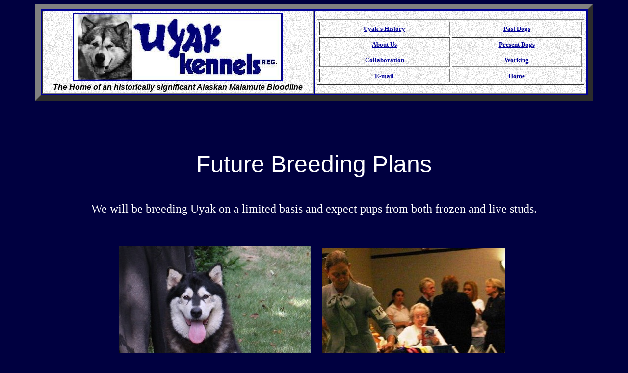

--- FILE ---
content_type: text/html
request_url: https://uyak.info/litters.htm
body_size: 2067
content:
<!DOCTYPE HTML PUBLIC "-//W3C//DTD HTML 4.0//EN">
<HTML><HEAD>
<META name="GENERATOR" content="IBM NetObjects TopPage V4.0.3  for Windows">
<META name="Alaskan Malamutes " content="Uyak, Breeding and showing Alaskan Malamutes exclusively as a family enterprise since 1966">
<META name="description" content="Breeding and showing Alaskan Malamutes exclusively as a family enterprise since 1966">
<META name="keywords" content=" UYAK,  alaskan, malamute, litters, alaskan malamute puppies, dog, breeder,AKC, kennels, pets,puppy,Malmute,puppies,alaska,arctic,sled,huskie,husky,harness,freighting,weight,pull,sled,exercise,family,north,show,beautiful,winter,ice,snow,run,eskimo,inuit,polar,training,temperament,backpacking,companion,,working, NY,  New York,">
<meta http-equiv="refresh" content="600">
<TITLE>Alaskan Malamutes - UYAK</TITLE>
</HEAD><BODY bgcolor="#000040" link="#000099" vlink="#000099" alink="#0000ff">
<CENTER>
<TABLE border="11" width="90%" cellspacing="3" bgcolor="#000099" cellpadding="3">
  <TBODY>
    <TR>
      <TD bgcolor="#ffffff" align="center" width="48%" background="whitgran.gif"><IMG src="logo4.JPG" width="428" height="139" border="0"> <FONT color="#000000" size="2" face="Arial"><I><B><BR>
      <FONT color="#000000" size="3" face="Arial">The Home of an historically significant Alaskan
      Malamute Bloodline</FONT></B></I></FONT></TD>
      <TD bgcolor="#ffffff" align="center" width="48%" background="whitgran.gif">
      <TABLE border="1" width="100%" cellpadding="4" cellspacing="4">
        <TBODY>
          <TR>
            <TD align="center" valign="top" colspan="2" width="50%"><FONT color="#000099" face="Arial Baltic" size="-1"><B><A href="history.htm" target="_self">Uyak's History</A></B></FONT></TD>
            <TD align="center" valign="top" colspan="2" width="50%"><FONT color="#000099" face="Arial Baltic" size="-1"><A href="past.htm" target="_self"><B>Past Dogs</B></A></FONT></TD>
          </TR>
          <TR>
            <TD align="center" colspan="2" valign="top" width="50%"><FONT color="#000099" face="Arial Baltic" size="-1"><B><A href="about.htm" target="_self">About Us</A></B></FONT></TD>
            <TD align="center" colspan="2" valign="top" width="50%"><FONT color="#000099" face="Arial Baltic" size="-1"><B><A href="present.htm" target="_self">Present Dogs</A></B></FONT></TD>
          </TR>
          <TR>
            <TD colspan="2" align="center" valign="top" width="50%"><FONT color="#000099" face="Arial Baltic" size="-1"><B><A href="Collaboration.htm">Collaboration</A></B></FONT></TD>
            <TD colspan="2" align="center" valign="top" width="50%"><FONT color="#000099" face="Arial Baltic" size="-1"><B><A href="working.htm">Working</A></B></FONT></TD>
          </TR>
          <TR>
            <TD colspan="2" align="center" valign="top" width="50%"><FONT color="#000099" face="Arial Baltic" size="-1"><B><A href="mailto:uyakreg@optonline.net">E-mail</A></B></FONT></TD>
            <TD colspan="2" align="center" valign="top" width="50%"><FONT color="#000099" face="Arial Baltic" size="-1"><B><A href="index.html" target="_self">Home</A></B></FONT></TD>
          </TR>
        </TBODY>
      </TABLE>
      </TD>
    </TR>
  </TBODY>
</TABLE>
</CENTER>
&nbsp;<p>&nbsp;<p><p>&nbsp;<p><p>
<CENTER>
<center><font color= white face=Arial Baltic size="+4">Future Breeding Plans</font> <p>

&nbsp;<p>
<font face="Arial Baltic" size=+2 color="White">We will be breeding Uyak on a limited basis and expect pups from both frozen and live studs.<p>
</font> 
&nbsp;<p>
<table>
<tr>
	<td><font face="Arial Baltic" color="White"><center><img src="kimsitting.jpg" border=0 width="392" height="473"><br>
	<font color="yellow" size="+2">Uyak Koyuk Kim</font> <br>
	(Uyak Voodoo Vincent x Uyak Aleut Anna) <br>
<font size="-1">( Anna is littersister to Uyak Aleut Alex)</font><p>
	  </center></font></td>
	<td><font face="Arial Baltic" color="White"><center><IMG src="13555_1268294990251.jpg" width="373" height="481" border="0"><br>
	<font color="yellow" size="+2">Ch. Uyak Lynx Luxor</font></font><br>
<font face="Arial" color="White">(Can. Ch. Taolan Spirit of the West x Uyak Koyuk Kim)</font><p>  </center></td>
	
</tr>
<tr>
	<td><font face="Arial Baltic" color="White"><center><img src="2lucyheadsm.jpg" border=0 width="400" height="421"><br>
	<font color="yellow" size="+2">Uyak Lynx Lucy</font><br>
	<font face="arial" color="white">(Can. Ch Taolan Spirit of the West x Uyak Koyuk Kim) </font><p>
	</center></td>
	<td><font face="Arial Baltic" color="White"><center><img src="nilestacksm.jpg" border=0 width="400" height="327"><br>
	 <font color="yellow" size="+2">Uyak Nike Jewel of the Nile</font><br>
	 (Uyak Navaho Nik x Ch. Uyak Lynx Luxor)<br>
	 <font size="-1">(Nik is son of Ch. Kiwalik's Snowbear of Kipnuk ROM)</font></center></td>
</tr>
</table></center>
&nbsp;<p>
&nbsp;<p>
 
<font face="Arial" color="White">Representation of Current Uyak Genotype:<p></font>
 
   <TABLE BORDER="1" CELLPADDING="5" CELLSPACING="2" WIDTH="80%"> 
    <TR>                
	 <TH Width="12%"><FONT COLOR="#ffffdd" SIZE="3"> Self           </font></th>
     <TH WIDTH="14%"><FONT COLOR="#ffffdd" SIZE="3"> Parents        </FONT></TH>                                                                                                               
     <TH WIDTH="16%"><FONT COLOR="#ffffdd" SIZE="3"> Grand-Parents  </FONT></TH>                                                                                                               
     <TH WIDTH="26%"><FONT COLOR="#ffffdd" SIZE="3"> 3rd Generation </FONT></TH>                                                                                                               
     <TH WIDTH="32%"><FONT COLOR="#ffffdd" SIZE="3"> 4th Generation </FONT></TH>                                                                                                               
                                                                                                              
    </TR><TR>                                                                                                                                                                                  
     <TD WIDTH="12%" ROWSPAN="16"><FONT color=white SIZE="2"> Ch. Uyak Nike Nikolas &nbsp;</FONT></TD>                                                         

     <TD WIDTH="14%" ROWSPAN="8" ><FONT color=white SIZE="2"> Uyak Navaho Nik &nbsp;</FONT></TD>                                 

     <TD WIDTH="16%" ROWSPAN="4" ><FONT color=white SIZE="2"> CH. Kiwaliks Snowbear of Kipnuk ROM   &nbsp;</FONT></TD>                                                                      

     <TD WIDTH="26%" ROWSPAN="2" ><FONT color=white SIZE="2"> Am/Can Ch. Karohonta Skymaster ROM &nbsp;</FONT></TD>                                                                                           

     <TD WIDTH="32%" ROWSPAN="1" ><FONT color=white SIZE="2"> Ch. Uyak Buffalo Bill ROM   &nbsp;</FONT></TD>                                                                                                  

    </TR><TR>                                                                                                                                                                                  

     <TD WIDTH="32%" ROWSPAN="1" ><FONT color=white SIZE="2"> Ch. Karohonta Voodoo Flame    &nbsp;</FONT></TD>                                                                                                 

    </TR><TR>                                                                                                                                                                                  

     <TD WIDTH="26%" ROWSPAN="2" ><FONT color=white SIZE="2"> Ch. Nomarak's Snow Goose  &nbsp;</FONT></TD>                                                                                            

     <TD WIDTH="32%" ROWSPAN="1" ><FONT color=white SIZE="2">Ch. Uyak Buffalo Bill ROM   &nbsp;</FONT></TD>                                                                                                

    </TR><TR>                                                                                                                                                                                  

     <TD WIDTH="32%" ROWSPAN="1" ><FONT color=white SIZE="2">Ch. Polar-Pak's Foxy Lady ROM &nbsp;</FONT></TD>                                                                                           

    </TR><TR>                                                                                                                                                                                  

     <TD WIDTH="16%" ROWSPAN="4" ><FONT color=white SIZE="2">Uyak Erok Esther &nbsp;</FONT></TD>                                                                 

     <TD WIDTH="26%" ROWSPAN="2" ><FONT color=white SIZE="2">Uyak Ooloo Oscar  &nbsp;</FONT></TD>                                                            

     <TD WIDTH="32%" ROWSPAN="1" ><FONT color=white SIZE="2"> Ch. Uyak Indian Isaac    &nbsp;</FONT></TD>                                                                                                

    </TR><TR>                                                                                                                                                                                  

     <TD WIDTH="32%" ROWSPAN="1" ><FONT color=white SIZE="2">Ch. Karohonta Voodoo Muskie  &nbsp;</FONT></TD>                                                                                             

    </TR><TR>                                                                                                                                                                                  

     <TD WIDTH="26%" ROWSPAN="2" ><FONT color=white SIZE="2">Uyak Nomarak Nina &nbsp;</FONT></TD>                                                                 

     <TD WIDTH="32%" ROWSPAN="1" ><FONT color=white SIZE="2">Ch. Uyak Indian Isaac  &nbsp;</FONT></TD>                                                                                        

    </TR><TR>                                                                                                                                                                                  

     <TD WIDTH="32%" ROWSPAN="1" ><FONT color=white SIZE="2"> Ch. Polar-Pak's Foxy Lady ROM
 &nbsp;</FONT></TD>                                                                                       

    </TR><TR>                                                                                                                                                                                  

     <TD WIDTH="14%" ROWSPAN="8" ><FONT color=white SIZE="2">Ch. Uyak Lynx Luxor &nbsp;</FONT></TD>                                                 

     <TD WIDTH="16%" ROWSPAN="4" ><FONT color=white SIZE="2">Can. Ch. Taolan Spirit of the West &nbsp;</FONT></TD>                                                                      

     <TD WIDTH="26%" ROWSPAN="2" ><FONT color=white SIZE="2"> Ch. Chukchi Savage Chincoteague &nbsp;</FONT></TD>                                                          

     <TD WIDTH="32%" ROWSPAN="1" ><FONT color=white SIZE="2"> Am/Can/Bda Ch. Kiskayo's Best ROM &nbsp;</FONT></TD>                                                                                                

    </TR><TR>                                                                                                                                                                                  

     <TD WIDTH="32%" ROWSPAN="1" ><FONT color=white SIZE="2">Ch. Chukchi's Susquehanna Starr   &nbsp;</FONT></TD>                                                                                             

    </TR><TR>                                                                                                                                                                                  

     <TD WIDTH="26%" ROWSPAN="2" ><FONT color=white SIZE="2">Ch. Taolan Sno Klassic Quillette  &nbsp;</FONT></TD>                                                             

     <TD WIDTH="32%" ROWSPAN="1" ><FONT color=white SIZE="2">Am/Can Ch. Kiwaliks Taolan Quilleute CAM,ROM  &nbsp;</FONT></TD>                                                                                              

    </TR><TR>                                                                                                                                                                                  

     <TD WIDTH="32%" ROWSPAN="1" ><FONT color=white SIZE="2">Ch. Taolan Sno Klassic Sassafras ROM  &nbsp;</FONT></TD>                                                                                                  

    </TR><TR>                                                                                                                                                                                  

     <TD WIDTH="16%" ROWSPAN="4" ><FONT color=white SIZE="2">Uyak Koyak Kim  &nbsp;</FONT></TD>                                                                  

     <TD WIDTH="26%" ROWSPAN="2" ><FONT color=white SIZE="2">Uyak Voodoo Vincent  &nbsp;</FONT></TD>                                                                                           

     <TD WIDTH="32%" ROWSPAN="1" ><FONT color=white SIZE="2">Jarva's In The Nik of Time  &nbsp;</FONT></TD>                                                                                            

    </TR><TR>                                                                                                                                                                                  

     <TD WIDTH="32%" ROWSPAN="1" ><FONT color=white SIZE="2"> Uyak Seneca Sophie &nbsp;</FONT></TD>                                                                                     

    </TR><TR>                                                                                                                                                                                  

     <TD WIDTH="26%" ROWSPAN="2" ><FONT color=white SIZE="2">Uyak Aleut Anna  &nbsp;</FONT></TD>                                                                                  

     <TD WIDTH="32%" ROWSPAN="1" ><FONT color=white SIZE="2">Bandit's Pretty Boy Floyd  &nbsp;</FONT></TD>                                                                                            

    </TR><TR>                                                                                                                                                                                  

     <TD WIDTH="32%" ROWSPAN="1" ><FONT color=white SIZE="2"> Uyak Unco Una&nbsp;</FONT></TD>                                                                                          

    </TR>
                                                                                                                                                                                     

   </TABLE>                                                                                                                                                                                    

  </TD>                                                                                                                                                                                        

 </TR>                                                                                                                                                                                         

</TABLE>  
&nbsp;<p>&nbsp;<p>&nbsp;<p>

</font>
</BODY>
</HTML>